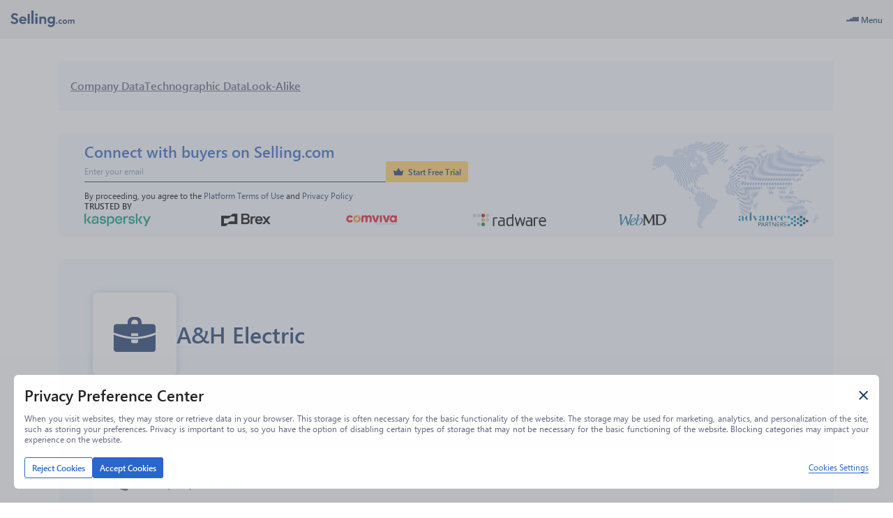

--- FILE ---
content_type: application/javascript; charset=UTF-8
request_url: https://www.selling.com/_next/static/chunks/5387.831e926aebf5c8c4.js
body_size: 4179
content:
"use strict";(self.webpackChunk_N_E=self.webpackChunk_N_E||[]).push([[5387,6585],{20277:function(t,n,e){var o=e(64836).default;Object.defineProperty(n,"__esModule",{value:!0}),n.Button=void 0;var r=o(e(10434)),i=o(e(70215)),c=o(e(67294)),a=e(26708),l=e(67312),s=["type","size","badge","content","color","isLoading","iconName","outlined","disabled","dataTest","icon","progress","children"];n.Button=function(t){var n=t.type,e=t.size,o=t.badge,u=t.content,d=t.color,f=t.isLoading,p=t.iconName,m=t.outlined,h=t.disabled,g=(t.dataTest,t.icon),v=t.progress,b=t.children,y=(0,i.default)(t,s);return c.default.createElement(l.StButton,(0,r.default)({},y,{color:d,disabled:h||f,isLoading:f,outlined:m,progress:v,size:e,type:void 0===n?"button":n}),g?c.default.createElement(l.StButtonIcon,null,g):p?c.default.createElement(l.StButtonIcon,null,c.default.createElement(a.IconFont,{color:m?d:"white",name:p})):null,!!u&&c.default.createElement(l.StButtonText,null,u),!!o&&c.default.createElement(l.StButtonBadge,null,o),"number"==typeof v&&c.default.createElement(l.StProgress,null,c.default.createElement(l.StProgressValue,null,"".concat(v,"%")),c.default.createElement(l.StProgressLoader,null)),b)}},91879:function(t,n,e){Object.defineProperty(n,"__esModule",{value:!0});var o=e(20277);Object.keys(o).forEach(function(t){"default"!==t&&"__esModule"!==t&&(t in n&&n[t]===o[t]||Object.defineProperty(n,t,{enumerable:!0,get:function(){return o[t]}}))});var r=e(29965);Object.keys(r).forEach(function(t){"default"!==t&&"__esModule"!==t&&(t in n&&n[t]===r[t]||Object.defineProperty(n,t,{enumerable:!0,get:function(){return r[t]}}))})},67312:function(t,n,e){var o=e(75263).default;Object.defineProperty(n,"__esModule",{value:!0}),n.StProgressValue=n.StProgressLoader=n.StProgress=n.StButtonText=n.StButtonIcon=n.StButtonBadge=n.StButton=void 0;var r=e(61681),i=o(e(42875)),c=o(e(85444)),a=e(28770),l=n.StButtonText=c.default.span.withConfig({componentId:"sc-fm1dve-0"})(["line-height:1.3;padding-top:1px;",";"],i.ellipsisStyles),s=n.StButtonIcon=c.default.div.withConfig({componentId:"sc-fm1dve-1"})(["display:flex;svg{width:1em;height:1em;}"]),u=n.StButtonBadge=c.default.span.withConfig({componentId:"sc-fm1dve-2"})(["display:flex;justify-content:center;align-items:center;padding:2px;border-radius:2px;position:absolute;z-index:5;right:0;top:0;min-width:1.5em;font-size:.8em;transform:translate(","%,-","%);line-height:1;pointer-events:none;"],50,50),d=n.StProgress=c.default.div.withConfig({componentId:"sc-fm1dve-3"})(["position:absolute;display:flex;align-items:center;justify-content:center;inset:0;border-radius:3px;width:100%;height:100%;"]);n.StProgressValue=c.default.div.withConfig({componentId:"sc-fm1dve-4"})(["position:absolute;font-size:.6em;font-weight:600;"]);var f=n.StProgressLoader=c.default.div.withConfig({componentId:"sc-fm1dve-5"})(["position:absolute;border-radius:50%;width:2em;height:2em;animation:spin 0.5s linear infinite;@keyframes spin{0%{transform:rotate(0deg);}100%{transform:rotate(360deg);}}"]);n.StButton=c.default.button.withConfig({componentId:"sc-fm1dve-6"})(["",";",";box-sizing:border-box;position:relative;display:inline-flex;align-items:center;justify-content:center;outline:none;border-radius:3px;cursor:pointer;",";",";font-family:inherit;",";",";",";",";&:disabled{opacity:.8;cursor:not-allowed;",";}",";",";"],i.noSelect,function(t){var n=t.margin;return n&&"margin: ".concat(n)},function(t){var n=t.fontWeight;return"font-weight: ".concat(void 0===n?600:n)},function(t){var n=t.minWidth;return n&&"min-width: ".concat(n)},function(t){return t.endIcon?"\n        flex-direction: row-reverse;\n        ".concat(l,"{ margin: 0 .5em 0 0};\n    "):"\n        ".concat(s," + ").concat(l,"{ margin: 0 0 0 .5em};\n    ")},function(t){var n=t.outlined,e=t.color,o=t.hoverColor,i=t.progress;return"\n        ".concat(n?"\n            border: 1px solid ".concat(r.colors[e||"primary"],";\n            background-color: transparent;\n            color: ").concat(r.colors[e||"primary"],";\n            ").concat(u,"{\n                background-color: ").concat(r.colors[e||"primary"],";\n                border: 1px solid ").concat(r.colors[e||"primary"],";\n                color: ").concat(r.colors.white,";\n            }\n            ").concat(o&&!i?"\n                &:hover:not(:disabled){\n                background-color: ".concat(r.colors[o],";\n                border: 1px solid ").concat(r.colors[o],";\n                color: ").concat(r.colors.white,";\n                i { color: inherit; }\n                svg{\n                    color: inherit;\n                    & > * {\n                        fill: currentColor!important;\n                    }\n                }\n                }"):"","\n            "):"\n                border: none;\n                background-color: ".concat(r.colors[e||"primary"],";\n                color: ").concat(r.colors.white,";\n            ").concat(u,"{\n                background-color: ").concat(r.colors.white,";\n                color: ").concat(r.colors[e||"primary"],";\n                border: 1px solid ").concat(r.colors[e||"primary"],";\n            }\n        "),"\n    ")},function(t){var n=t.secondary,e=t.hoverColor,o=t.progress;return n&&(0,c.css)(["border:none;color:",";background-color:",";","{background-color:",";color:",";border:1px solid ",";}i{color:inherit;}svg{color:inherit;& > *{fill:currentColor!important;}}",""],r.colors.secondaryBlue,r.colors._buttonBackgroundColor,u,r.colors.white,r.colors.secondaryBlue,r.colors.secondaryBlue,e&&!o&&(0,c.css)(["&:hover:not(:disabled){background-color:",";border:1px solid ",";color:",";}"],r.colors[e],r.colors[e],r.colors.white))},function(t){var n=t.size,e=t.width;return"\n        ".concat(e?"width: ".concat(e):"",";\n        ").concat(n?"\n            font-size: ".concat(a.mediaStyles.fontSize[n],"px;\n            height: ").concat(a.mediaStyles.height[n],"px;\n            padding: ").concat(e?"0":"0 ".concat(a.mediaStyles.padding[n],"px"),";\n        "):"\n           ".concat(a.fontSizeWithMedia,"; ").concat(a.heightWithMedia,"; ").concat(e?"":"\n                ".concat(a.paddingWithMedia,";\n                padding-top: 0!important;\n                padding-bottom: 0!important;\n            "),";\n        "),";\n    ")},function(t){return!t.withEventsWhileDisabled&&"&>*{\n            pointer-events: none;\n        }"},function(t){var n=t.isLoading,e=t.outlined,o=t.color,r=t.secondary;return n&&i.commonWaveStyles(r?"_buttonBackgroundColor":e?"white":o||"primary",r?"white":"greyDev")},function(t){var n=t.progress,e=t.color,o=t.outlined;return"number"==typeof n&&(0,c.css)(["pointer-events:none;","{background-color:",";}","{border:.2em solid ",";border-top:.2em solid ","55;}"],d,r.colors[o?"white":e||"primary"],f,r.colors[o?e||"primary":"white"],r.colors[o?e||"primary":"white"])})},29965:function(t,n){Object.defineProperty(n,"__esModule",{value:!0})},56585:function(t,n,e){var o=e(64836).default;Object.defineProperty(n,"__esModule",{value:!0}),n.StartFreeTrialButton=n.START_FREE_TRIAL=void 0;var r=o(e(67294)),i=e(91879),c=e(4407),a=n.START_FREE_TRIAL="Start Free Trial";n.StartFreeTrialButton=function(t){var n=t.content,e=t.onClick,o=t.type,l=t.iconName,s=t.isLoading;return r.default.createElement(c.StStartFreeTrialButton,null,r.default.createElement(i.Button,{color:"freeTrial",content:void 0===n?a:n,dataTest:"button-start_free_trial",iconName:void 0===l?"crown":l,isLoading:s,onClick:e,type:void 0===o?"button":o}))}},4407:function(t,n,e){var o=e(64836).default;Object.defineProperty(n,"__esModule",{value:!0}),n.StStartFreeTrialButton=void 0;var r=o(e(85444)),i=e(61681);n.StStartFreeTrialButton=r.default.div.withConfig({componentId:"sc-wq86t2-0"})(["display:flex;button,i{color:",";}"],i.colors.primary)},88162:function(t,n,e){var o,r=e(67294);function i(){return(i=Object.assign?Object.assign.bind():function(t){for(var n=1;n<arguments.length;n++){var e=arguments[n];for(var o in e)({}).hasOwnProperty.call(e,o)&&(t[o]=e[o])}return t}).apply(null,arguments)}n.Z=function(t){return r.createElement("svg",i({xmlns:"http://www.w3.org/2000/svg",width:7,height:8,fill:"none",viewBox:"0 0 7 8"},t),o||(o=r.createElement("path",{fill:"#1C3B71",fillRule:"evenodd",d:"M.14 3.133 3.163.138a.48.48 0 0 1 .672 0l3.025 2.995a.467.467 0 0 1 0 .665.48.48 0 0 1-.672 0L3.975 1.607V8h-.95V1.607L.81 3.798a.48.48 0 0 1-.672 0 .467.467 0 0 1 0-.665",clipRule:"evenodd"})))}},41783:function(t,n,e){var o=e(85893);e(67294);var r=e(11163),i=e(57418),c=e(90647);n.Z=()=>{let t=(0,r.useRouter)();return(0,o.jsx)(c.Z,{contentKey:"sign_in",dataTest:"sign_in",onClick:()=>t.push(i.ZE)})}},35387:function(t,n,e){e.r(n),e.d(n,{default:function(){return B}});var o,r=e(85893),i=e(67294),c=e(12693),a=function(t,n){let[e,o]=i.useState(t);return i.useEffect(()=>{let e=setTimeout(()=>{o(t)},n);return()=>clearTimeout(e)},[t,n]),e},l=e(41664),s=e.n(l),u=e(67443),d=e(86896),f=e(46636),p=e(88162);function m(){return(m=Object.assign?Object.assign.bind():function(t){for(var n=1;n<arguments.length;n++){var e=arguments[n];for(var o in e)({}).hasOwnProperty.call(e,o)&&(t[o]=e[o])}return t}).apply(null,arguments)}var h=function(t){return i.createElement("svg",m({xmlns:"http://www.w3.org/2000/svg",width:24,height:24,fill:"currentColor",viewBox:"0 0 24 24"},t),o||(o=i.createElement("path",{d:"M17.613 15.491A9.7 9.7 0 0 0 19.5 9.75C19.5 4.374 15.126 0 9.75 0S0 4.374 0 9.75s4.374 9.75 9.75 9.75a9.7 9.7 0 0 0 5.742-1.888L21.879 24 24 21.879zM9.75 16.5A6.757 6.757 0 0 1 3 9.75 6.757 6.757 0 0 1 9.75 3a6.757 6.757 0 0 1 6.75 6.75 6.757 6.757 0 0 1-6.75 6.75"})))},g=e(85444),v=e(28770);let b=g.default.input.withConfig({componentId:"sc-f6d89f2f-0"})(["",";border-radius:","px;"],v.heightWithMedia,v.INPUT_STYLES.radius);var y=t=>{let{text:n,isOpen:e,results:o,notFound:i,onFocus:c,onChange:a,onClose:l}=t,{formatMessage:m}=(0,d.Z)();return(0,r.jsxs)("div",{className:"quick-search".concat(e?" opened":""),id:"quick-search",children:[(0,r.jsx)(b,{className:"quick-search__input",maxLength:100,onChange:t=>a(t.target.value),onFocus:c,placeholder:m({id:"search_for_companies"}),type:"text",value:n}),(0,r.jsx)(h,{className:"quick-search__icon"}),(0,r.jsxs)("div",{className:"quick-search__list",children:[!!o.length&&o.map(t=>(0,r.jsxs)(s(),{className:"quick-search__item",href:"/".concat(u.L1.S,"/").concat((0,f.BA)(t.name),"/").concat(t.id),onClick:l,rel:"noreferrer noopener",title:t.name,children:[(0,r.jsx)("span",{children:t.name}),(0,r.jsx)(p.Z,{})]},t.id)),i&&(0,r.jsx)("p",{className:"quick-search__not-found",children:m({id:"noCompanies"})})]})]})};let w={results:[],isSearching:!1,notFound:!1,isOpen:!1,text:""};var S=()=>{let[t,n]=i.useState(w),{text:e,isOpen:o,notFound:l,results:s,isSearching:u}=t,d=a(e,500);i.useEffect(()=>{f()},[d]);let f=async()=>{try{if(d){n(t=>({...t,isSearching:!0}));let{data:t}=await c.Z.directory.getCompaniesByQuickSearch(d);n(n=>({...n,isSearching:!1,results:(null==t?void 0:t.companies)||[],isOpen:!0,notFound:!t.companies.length}))}else n(t=>({...t,isSearching:!1,results:[]}))}finally{n(t=>({...t,isSearching:!1}))}};return i.useEffect(()=>{if(o){let t=t=>{t.target.closest("#quick-search")||n(t=>({...t,isOpen:!1}))};return document.addEventListener("click",t),()=>document.removeEventListener("click",t)}},[o]),(0,r.jsx)(y,{isOpen:o,notFound:l,onChange:t=>n(n=>({...n,text:t,isOpen:!1})),onClose:()=>n(t=>({...t,isOpen:!1})),onFocus:()=>{(s.length>0||l)&&!u&&!o&&e&&n(t=>({...t,isOpen:!0}))},results:s,text:e})},x=e(78589);let _=g.default.div.withConfig({componentId:"sc-eda33ea0-0"})(["display:flex;align-items:center;gap:1em;margin-left:auto;"]);var j=e(41783),B=()=>(0,r.jsxs)(_,{children:[(0,r.jsx)(S,{}),(0,r.jsx)(j.Z,{}),(0,r.jsx)(x.Z,{})]})},90647:function(t,n,e){var o=e(85893);e(67294);var r=e(86896),i=e(91879);n.Z=t=>{let{content:n,titleKey:e,contentKey:c,isDisabled:a,dataTest:l,...s}=t,{formatMessage:u}=(0,r.Z)();return(0,o.jsx)(i.Button,{...s,content:c?u({id:c}):n||"",dataTest:"button-".concat(l),disabled:a,title:e?u({id:e}):""})}},78589:function(t,n,e){var o=e(85893);e(67294);var r=e(11163),i=e(86896),c=e(57418),a=e(56585);n.Z=t=>{let{onClick:n,onSubmit:e,contentKey:l,withoutAction:s,...u}=t,d=(0,r.useRouter)(),{formatMessage:f}=(0,i.Z)();return(0,o.jsx)(a.StartFreeTrialButton,{...u,content:l?f({id:l}):void 0,onClick:s?void 0:()=>{if(n){n();return}null==e||e(),d.push(c.HI)}})}},82770:function(t,n,e){e.d(n,{Ir:function(){return i},Mb:function(){return o},Oj:function(){return c},Yw:function(){return l},aQ:function(){return r},fo:function(){return u},h:function(){return s},iG:function(){return f},kR:function(){return a},sd:function(){return d}});let o=/\/$/,r=/^(http:\/\/|https:\/\/)?([A-z0-9\.\-\/\_\+\%\&\?\=]+)$/,i=/^\*/,c=/^(\d+)x(\d+)$/i,a=/^(\d{3})(\d{3})(\d+)$/,l=/\/\/|\//g,s=/\s/g,u=/^-?[0-9]*$|^$/,d=/^[0-9]+$|^$/,f=/^[^\s@]+@[^\s@]+\.[^\s@]+$/},57418:function(t,n,e){e.d(n,{Cz:function(){return m},HI:function(){return f},KD:function(){return l},ZE:function(){return d},bC:function(){return c},bS:function(){return p},dP:function(){return i},gv:function(){return u},iz:function(){return s},u4:function(){return a},wP:function(){return r}});var o=e(67443);let r="--",i="-",c="location--",a="industry--",l="http://",s="https://web-static-content.infotelligent.com/map_usa.json",u="https://web-static-content.infotelligent.com/map_canada.json",d="".concat(o.tQ.l2).concat(o.vP.x4),f="/pricing",p="".concat(o.tQ.I8,"/payment/[id]"),m="".concat(o.y3.dO);o.tQ.m4},46636:function(t,n,e){e.d(n,{BA:function(){return a},XK:function(){return s},ZV:function(){return i},b5:function(){return u},e8:function(){return l}});var o=e(57418),r=e(82770);e(47695),e(92928);let i=t=>{var n;return(null===(n=t.charAt(0))||void 0===n?void 0:n.toUpperCase())+t.substring(1)},c=t=>t.split(" ").map(t=>{var n;return(null===(n=t[0])||void 0===n?void 0:n.toUpperCase())+t.substr(1)}).join(" "),a=t=>null==t?void 0:t.replace(r.h,o.dP).toLowerCase().split(o.dP).filter(Boolean).join(o.dP),l=t=>t.params.industry||t.params.city||t.params.state||t.params.country,s=t=>t?c(t.replace(/-/g," ")):null,u=(t,n)=>t.empty?"?page=".concat(n):"location"===t.type?"".concat(o.bC).concat(t.params.country).concat(t.params.state?"".concat(o.wP).concat(t.params.state):"").concat(t.params.city?"".concat(o.wP).concat(t.params.city):"","?page=").concat(n):"".concat(o.u4).concat(t.params.industry,"?page=").concat(n)}}]);